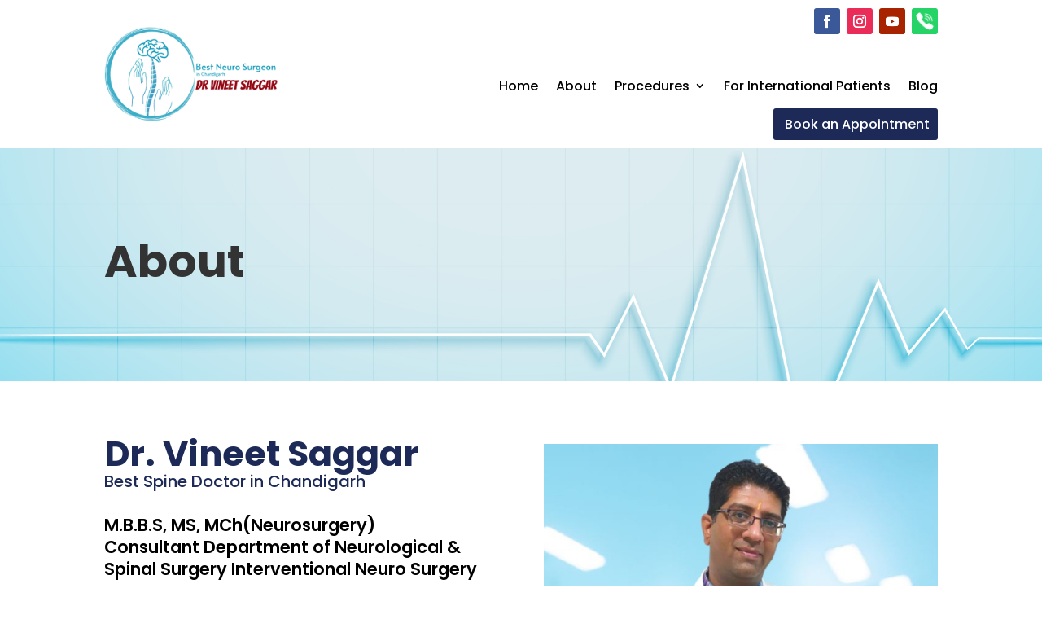

--- FILE ---
content_type: text/css
request_url: https://neurosurgeoninchandigarh.com/wp-content/cache/autoptimize/css/autoptimize_single_ef275702e9809efe8f8e4c0f95ec9d02.css?ver=1765272396
body_size: 134
content:
@font-face{font-family:ETmodules;font-display:block;src:url(//neurosurgeoninchandigarh.com/wp-content/themes/Divi/core/admin/fonts/modules/social/modules.eot);src:url(//neurosurgeoninchandigarh.com/wp-content/themes/Divi/core/admin/fonts/modules/social/modules.eot?#iefix) format("embedded-opentype"),url(//neurosurgeoninchandigarh.com/wp-content/themes/Divi/core/admin/fonts/modules/social/modules.ttf) format("truetype"),url(//neurosurgeoninchandigarh.com/wp-content/themes/Divi/core/admin/fonts/modules/social/modules.woff) format("woff"),url(//neurosurgeoninchandigarh.com/wp-content/themes/Divi/core/admin/fonts/modules/social/modules.svg#ETmodules) format("svg");font-weight:400;font-style:normal}@font-face{font-family:FontAwesome;font-style:normal;font-weight:400;font-display:block;src:url(//neurosurgeoninchandigarh.com/wp-content/themes/Divi/core/admin/fonts/fontawesome/fa-regular-400.eot);src:url(//neurosurgeoninchandigarh.com/wp-content/themes/Divi/core/admin/fonts/fontawesome/fa-regular-400.eot?#iefix) format("embedded-opentype"),url(//neurosurgeoninchandigarh.com/wp-content/themes/Divi/core/admin/fonts/fontawesome/fa-regular-400.woff2) format("woff2"),url(//neurosurgeoninchandigarh.com/wp-content/themes/Divi/core/admin/fonts/fontawesome/fa-regular-400.woff) format("woff"),url(//neurosurgeoninchandigarh.com/wp-content/themes/Divi/core/admin/fonts/fontawesome/fa-regular-400.ttf) format("truetype"),url(//neurosurgeoninchandigarh.com/wp-content/themes/Divi/core/admin/fonts/fontawesome/fa-regular-400.svg#fontawesome) format("svg")}@font-face{font-family:FontAwesome;font-style:normal;font-weight:900;font-display:block;src:url(//neurosurgeoninchandigarh.com/wp-content/themes/Divi/core/admin/fonts/fontawesome/fa-solid-900.eot);src:url(//neurosurgeoninchandigarh.com/wp-content/themes/Divi/core/admin/fonts/fontawesome/fa-solid-900.eot?#iefix) format("embedded-opentype"),url(//neurosurgeoninchandigarh.com/wp-content/themes/Divi/core/admin/fonts/fontawesome/fa-solid-900.woff2) format("woff2"),url(//neurosurgeoninchandigarh.com/wp-content/themes/Divi/core/admin/fonts/fontawesome/fa-solid-900.woff) format("woff"),url(//neurosurgeoninchandigarh.com/wp-content/themes/Divi/core/admin/fonts/fontawesome/fa-solid-900.ttf) format("truetype"),url(//neurosurgeoninchandigarh.com/wp-content/themes/Divi/core/admin/fonts/fontawesome/fa-solid-900.svg#fontawesome) format("svg")}@font-face{font-family:FontAwesome;font-style:normal;font-weight:400;font-display:block;src:url(//neurosurgeoninchandigarh.com/wp-content/themes/Divi/core/admin/fonts/fontawesome/fa-brands-400.eot);src:url(//neurosurgeoninchandigarh.com/wp-content/themes/Divi/core/admin/fonts/fontawesome/fa-brands-400.eot?#iefix) format("embedded-opentype"),url(//neurosurgeoninchandigarh.com/wp-content/themes/Divi/core/admin/fonts/fontawesome/fa-brands-400.woff2) format("woff2"),url(//neurosurgeoninchandigarh.com/wp-content/themes/Divi/core/admin/fonts/fontawesome/fa-brands-400.woff) format("woff"),url(//neurosurgeoninchandigarh.com/wp-content/themes/Divi/core/admin/fonts/fontawesome/fa-brands-400.ttf) format("truetype"),url(//neurosurgeoninchandigarh.com/wp-content/themes/Divi/core/admin/fonts/fontawesome/fa-brands-400.svg#fontawesome) format("svg")}

--- FILE ---
content_type: text/css
request_url: https://neurosurgeoninchandigarh.com/wp-content/et-cache/248/et-core-unified-248.min.css?ver=1765272396
body_size: 1186
content:
.header_wrap>div{display:flex;align-items:center;justify-content:space-between}.Image_radius{border-radius:150px}.Image_box>div{box-shadow:0px 5px 20px 0px rgb(0 0 0 / 31%);border-radius:4px;overflow:hidden}.hospital_detail{display:flex;align-items:center}.Image_box>div>div{text-align:center!important}.services_section:after{content:"";background:#effafb;width:50%;height:100%;position:absolute;top:0}.services_section{position:relative;z-index:999}.Banner .et_pb_image span{display:block}.Banner .et_pb_image span img{width:100%}.et_pb_code_0_tb_footer{border-radius:20px 20px 0px 0px}.et_pb_row_0_tb_footer>div:first-child>div>div h2{color:#fff;font-weight:bold;font-size:18px;margin-bottom:12px}.et_pb_row_0_tb_footer>div:first-child>div>div table{width:100%}.et_pb_row_0_tb_footer>div:first-child{width:33%}.et_pb_row_0_tb_footer>div:nth-child(2),.et_pb_row_0_tb_footer>div:nth-child(3){width:14%}.et_pb_row_0_tb_footer>div:first-child>div:after{content:"";background:rgb(0 0 0 / 79%);position:absolute;border-radius:20px 20px 0px 0px;width:100%;height:100%;top:0;left:0}.et_pb_row_0_tb_footer>div:first-child>div>div{color:#fff;position:relative;z-index:11}.et_pb_row_0_tb_footer>div:first-child>div>div table tr td{padding:7px 0}.et_pb_slide_description{width:60%!important;padding-left:0!important;margin:0!important;text-align:left}.et_pb_slide_content{color:#1d2a57!important;font-size:20px;line-height:34px}.section-2 .et_pb_column_2{box-shadow:0px 10px 20px 0px rgb(0 0 0 / 10%);padding:0 20px 30px 20px}.box{background:#ed3b69;color:#fff;text-align:center;width:100%;margin:10px;box-shadow:0px 5px 20px 0px rgb(0 0 0 / 10%);border-radius:10px;padding:40px 0px 35px 0px}.inner_box_wrap{display:flex;align-items:center;justify-content:center}.count{font-size:32px;font-weight:bold;margin:12px 0}.inner_box_wrap>div.box:first-child{position:relative;top:60px}.inner_box_wrap>div.box:nth-child(2){background:#1d2a57}.et_pb_menu--without-logo .et_pb_menu__menu>nav>ul>li.appointment>a{background:#1d2a57;line-height:normal;color:#fff!important}.et_pb_menu--without-logo .et_pb_menu__menu>nav>ul>li>a{padding:7px 0px;line-height:normal}.et_pb_menu--without-logo .et_pb_menu__menu>nav>ul>li.appointment>a{background:#1d2a57;line-height:normal;color:#fff!important;padding-left:14px;padding-right:10px;border-radius:3px}.form_section{padding-right:10%}.form_section textarea{resize:none}.form_section button[type="submit"]{display:block!important;width:100%}.form_section .et_contact_bottom_container{float:none}.Experience .et_pb_text_inner span{background:#000;width:30px;height:30px;text-align:center;border-radius:60px;color:#fff;font-weight:bold;display:flex;align-items:center;justify-content:center;position:absolute;left:0;top:12px}.Experience .et_pb_text_inner{padding-left:40px;position:relative}.et_pb_module.et_pb_text.et_pb_text_23 .et_pb_text_inner{padding-left:0}.Care-Experience1:after{content:"";border:1px dashed #000;height:123%;position:absolute;left:13px;bottom:85px;line-height:0;letter-spacing:0;width:0px;margin:0;padding:0}.Care-Experience1:before{content:"";border:1px dashed #000;height:100%;position:absolute;left:13px;top:40px;line-height:0;letter-spacing:0;width:0px;margin:0;padding:0}.et-pb-contact-message{display:none}.footer_menus ul li a{padding:3px 0!important;font-size:13px;font-weight:normal}.footer_menus .et_pb_module.et_pb_text{margin:0}h2.heading_second{margin:30px 0 0 0;padding:0;font-size:16px}ul.icon-list-items>li{padding-bottom:14px;list-style:none;display:flex;align-items:center}ul.icon-list-items li span.icon-list-text{color:#fff;padding-left:0;line-height:normal}ul.icon-list-items>li span{display:inline-block;text-align:left}span.icon-list-icon{background:#eee;height:30px;width:30px;display:none!important}.no-padding .et_pb_text_inner{padding-left:0!important}.et_pb_slide_2 .et_pb_slide_description{padding-left:0%!important;padding-right:0!important;width:50%!important;margin:0 auto!important}.Specialization ul li a{font-size:21px;display:inline-block;padding-bottom:16px;font-family:'Poppins',Helvetica,Arial,Lucida,sans-serif;font-weight:normal;padding-left:20px}.Specialization ul li{list-style:none;position:relative}.Specialization ul li:after{content:"";background:#000;position:absolute;width:3px;height:3px;left:0;top:17px}.Specialization ul li:before{content:"";background:#000;position:absolute;width:3px;height:3px;left:0px;top:10px}.appointment input,.appointment textarea{background:#fff!important;resize:none}.et_contact_bottom_container{margin:0}.SpineSurgeon .et_pb_row{display:flex;align-items:center}.et_pb_slider .et_pb_slide_2 .et_pb_slide_description{text-align:center!important}.et_pb_slider .et_pb_slide_2 .et_pb_slide_description h2{text-align:center!important}ul.footer_links{padding:0;list-style:none}ul.footer_links li a{color:#fff;line-height:36px}ul.icon-list-items{padding-left:0}.et-menu .menu-item-has-children>a:first-child:after{top:11px}ul.sub-menu li a{font-size:14px!important;padding-left:0;padding-right:0}@media(max-width:1023px){.et_pb_column--with-menu,.et_pb_menu_inner_container,.et_pb_menu_0_tb_header.et_pb_menu{position:static}.et_pb_column_0_tb_header{margin-bottom:0!important}.et_pb_slide_description,.et_pb_slide_2 .et_pb_slide_description{width:100%!important}.hospital_detail{flex-direction:column}.SpineSurgeon .et_pb_row{flex-direction:column}.inner_box_wrap{flex-direction:column}.inner_box_wrap>div.box:first-child{top:0}.form_section{padding:0 23px}.Care-Experience1:after,.Care-Experience1:before{content:none}.Experience .et_pb_text_inner{padding-left:50px}.et_pb_slide_content{display:none!important}.Specialization ul li a{font-size:15px}}

--- FILE ---
content_type: text/css
request_url: https://neurosurgeoninchandigarh.com/wp-content/et-cache/248/et-core-unified-tb-14-tb-72-deferred-248.min.css?ver=1765272396
body_size: 975
content:
.et_pb_section_0_tb_header.et_pb_section{padding-top:0px;padding-right:0px;padding-bottom:0px;padding-left:0px;margin-top:0px;margin-right:0px;margin-bottom:0px;margin-left:0px}.et_pb_row_0_tb_header.et_pb_row{padding-top:10px!important;padding-bottom:10px!important;padding-top:10px;padding-bottom:10px}.et_pb_image_0_tb_header{text-align:left;margin-left:0}ul.et_pb_social_media_follow_0_tb_header{padding-bottom:0px!important;margin-bottom:0px!important}.et_pb_menu_0_tb_header.et_pb_menu ul li a{font-family:'Poppins',Helvetica,Arial,Lucida,sans-serif;font-weight:500;font-size:16px;color:#000000!important}.et_pb_menu_0_tb_header.et_pb_menu{background-color:#ffffff}.et_pb_menu_0_tb_header{padding-bottom:0px}.et_pb_menu_0_tb_header.et_pb_menu ul li.current-menu-item a{color:#000000!important}.et_pb_menu_0_tb_header.et_pb_menu .nav li ul,.et_pb_menu_0_tb_header.et_pb_menu .et_mobile_menu,.et_pb_menu_0_tb_header.et_pb_menu .et_mobile_menu ul{background-color:#ffffff!important}.et_pb_menu_0_tb_header .et_pb_menu_inner_container>.et_pb_menu__logo-wrap,.et_pb_menu_0_tb_header .et_pb_menu__logo-slot{width:auto;max-width:100%}.et_pb_menu_0_tb_header .et_pb_menu_inner_container>.et_pb_menu__logo-wrap .et_pb_menu__logo img,.et_pb_menu_0_tb_header .et_pb_menu__logo-slot .et_pb_menu__logo-wrap img{height:auto;max-height:none}.et_pb_menu_0_tb_header .mobile_nav .mobile_menu_bar:before,.et_pb_menu_0_tb_header .et_pb_menu__icon.et_pb_menu__search-button,.et_pb_menu_0_tb_header .et_pb_menu__icon.et_pb_menu__close-search-button,.et_pb_menu_0_tb_header .et_pb_menu__icon.et_pb_menu__cart-button{color:#1d2a57}.et_pb_social_media_follow_network_0_tb_header a.icon{background-color:#3b5998!important}.et_pb_social_media_follow_network_1_tb_header a.icon{background-color:#ea2c59!important}.et_pb_social_media_follow_network_2_tb_header a.icon{background-color:#a82400!important}.et_pb_social_media_follow_network_3_tb_header a.icon{background-color:#25D366!important}@media only screen and (max-width:980px){.et_pb_image_0_tb_header,ul.et_pb_social_media_follow_0_tb_header{margin-bottom:0px!important}.et_pb_image_0_tb_header .et_pb_image_wrap img{width:auto}}@media only screen and (max-width:767px){.et_pb_image_0_tb_header{margin-bottom:0px!important}.et_pb_image_0_tb_header .et_pb_image_wrap img{width:auto}ul.et_pb_social_media_follow_0_tb_header{margin-right:0px!important}}div.et_pb_section.et_pb_section_0_tb_footer{background-size:initial;background-position:right 0px top;background-image:url(http://neurosurgeoninchandigarh.com/wp-content/uploads/2022/11/curve-dots-2.png)!important}.et_pb_section_0_tb_footer.et_pb_section{padding-top:0px;padding-right:0px;padding-bottom:0px;padding-left:0px;margin-top:0px;margin-right:0px;margin-bottom:0px;margin-left:0px;background-color:#2c9bd6!important}.et_pb_row_0_tb_footer.et_pb_row{padding-top:50px!important;padding-bottom:0px!important;padding-top:50px;padding-bottom:0px}.et_pb_code_0_tb_footer{background-image:url(http://neurosurgeoninchandigarh.com/wp-content/uploads/2022/11/young-smiling-receptionist-in-dental-clinic-PLPK6TC.jpg);min-height:380px;padding-top:60px;padding-right:40px;padding-bottom:60px;padding-left:40px;margin-top:-65px!important}.et_pb_text_0_tb_footer h2,.et_pb_text_1_tb_footer h2{font-family:'Poppins',Helvetica,Arial,Lucida,sans-serif;font-weight:700}.et_pb_text_2_tb_footer h2{font-weight:700}.et_pb_section_1_tb_footer.et_pb_section{padding-top:0px;padding-right:0px;padding-bottom:0px;padding-left:0px}.et_pb_row_1_tb_footer.et_pb_row{padding-top:11px!important;padding-bottom:11px!important;padding-top:11px;padding-bottom:11px}.et_pb_text_3_tb_footer{font-family:'Poppins',Helvetica,Arial,Lucida,sans-serif}@media only screen and (max-width:980px){.et_pb_code_0_tb_footer{min-height:380px;margin-top:0px!important}}@media only screen and (max-width:767px){.et_pb_code_0_tb_footer{min-height:380px;margin-top:0px!important}}div.et_pb_section.et_pb_section_0{background-image:url(https://neurosurgeoninchandigarh.com/wp-content/uploads/2022/11/image-3.jpg)!important}.et_pb_section_0.et_pb_section{padding-top:100px;padding-bottom:100px}.et_pb_text_0 h2{font-family:'Poppins',Helvetica,Arial,Lucida,sans-serif;font-weight:700;font-size:55px;line-height:25px;text-align:left}.et_pb_text_1 h1{font-weight:700}.et_pb_text_1 h2{font-family:'Poppins',Helvetica,Arial,Lucida,sans-serif;font-weight:700;font-size:43px;color:#1d2a57!important;line-height:25px}.et_pb_text_1{margin-bottom:0px!important}.et_pb_text_2.et_pb_text{color:#1d2a57!important}.et_pb_text_2{font-family:'Poppins',Helvetica,Arial,Lucida,sans-serif;font-size:20px}.et_pb_text_6.et_pb_text,.et_pb_text_3.et_pb_text,.et_pb_text_4.et_pb_text{color:#000000!important}.et_pb_text_3{line-height:1.3em;font-family:'Poppins',Helvetica,Arial,Lucida,sans-serif;font-weight:600;font-size:21px;line-height:1.3em;margin-bottom:20px!important}.et_pb_text_6,.et_pb_text_4{font-family:'Poppins',Helvetica,Arial,Lucida,sans-serif;font-size:18px}.et_pb_button_0_wrapper .et_pb_button_0,.et_pb_button_0_wrapper .et_pb_button_0:hover{padding-top:12px!important;padding-right:24px!important;padding-bottom:12px!important;padding-left:24px!important}body #page-container .et_pb_section .et_pb_button_0{color:#ffffff!important;border-width:0px!important;font-size:15px;font-family:'Poppins',Helvetica,Arial,Lucida,sans-serif!important;background-color:#1d2a57}body #page-container .et_pb_section .et_pb_button_0:before,body #page-container .et_pb_section .et_pb_button_0:after{display:none!important}.et_pb_button_0,.et_pb_button_0:after{transition:all 300ms ease 0ms}.et_pb_image_0{text-align:left;margin-left:0}.et_pb_row_2.et_pb_row{padding-top:50px!important;padding-bottom:50px!important;padding-top:50px;padding-bottom:50px}.et_pb_text_5 h2,.et_pb_text_7 h2{font-family:'Poppins',Helvetica,Arial,Lucida,sans-serif;font-weight:600;font-size:33px;color:#000000!important}.et_pb_row_4.et_pb_row{margin-bottom:80px!important}@media only screen and (max-width:980px){.et_pb_section_0.et_pb_section{padding-top:40px;padding-bottom:40px}.et_pb_text_0 h2{font-size:37px}.et_pb_section_1.et_pb_section{padding-top:10px}.et_pb_text_1 h2,.et_pb_text_7 h2{font-size:25px}.et_pb_text_3{font-size:16px}.et_pb_image_0 .et_pb_image_wrap img{width:auto}.et_pb_text_5 h2{font-size:23px}.et_pb_text_6{font-size:15px}.et_pb_row_4.et_pb_row{padding-top:0px!important;margin-bottom:0px!important;padding-top:0px!important}}@media only screen and (max-width:767px){.et_pb_section_0.et_pb_section{padding-top:40px;padding-bottom:40px}.et_pb_text_0 h2{font-size:37px}.et_pb_text_1 h2,.et_pb_text_7 h2{font-size:25px}.et_pb_text_3{font-size:16px}.et_pb_image_0 .et_pb_image_wrap img{width:auto}.et_pb_text_5 h2{font-size:23px}.et_pb_text_6{font-size:15px}.et_pb_row_4.et_pb_row{padding-top:0px!important;margin-bottom:0px!important;padding-top:0px!important}}

--- FILE ---
content_type: text/css
request_url: https://neurosurgeoninchandigarh.com/wp-content/et-cache/248/et-divi-dynamic-tb-14-tb-72-248-late.css
body_size: 109
content:
@font-face{font-family:ETmodules;font-display:block;src:url(//neurosurgeoninchandigarh.com/wp-content/themes/Divi/core/admin/fonts/modules/social/modules.eot);src:url(//neurosurgeoninchandigarh.com/wp-content/themes/Divi/core/admin/fonts/modules/social/modules.eot?#iefix) format("embedded-opentype"),url(//neurosurgeoninchandigarh.com/wp-content/themes/Divi/core/admin/fonts/modules/social/modules.ttf) format("truetype"),url(//neurosurgeoninchandigarh.com/wp-content/themes/Divi/core/admin/fonts/modules/social/modules.woff) format("woff"),url(//neurosurgeoninchandigarh.com/wp-content/themes/Divi/core/admin/fonts/modules/social/modules.svg#ETmodules) format("svg");font-weight:400;font-style:normal}
@font-face{font-family:FontAwesome;font-style:normal;font-weight:400;font-display:block;src:url(//neurosurgeoninchandigarh.com/wp-content/themes/Divi/core/admin/fonts/fontawesome/fa-regular-400.eot);src:url(//neurosurgeoninchandigarh.com/wp-content/themes/Divi/core/admin/fonts/fontawesome/fa-regular-400.eot?#iefix) format("embedded-opentype"),url(//neurosurgeoninchandigarh.com/wp-content/themes/Divi/core/admin/fonts/fontawesome/fa-regular-400.woff2) format("woff2"),url(//neurosurgeoninchandigarh.com/wp-content/themes/Divi/core/admin/fonts/fontawesome/fa-regular-400.woff) format("woff"),url(//neurosurgeoninchandigarh.com/wp-content/themes/Divi/core/admin/fonts/fontawesome/fa-regular-400.ttf) format("truetype"),url(//neurosurgeoninchandigarh.com/wp-content/themes/Divi/core/admin/fonts/fontawesome/fa-regular-400.svg#fontawesome) format("svg")}@font-face{font-family:FontAwesome;font-style:normal;font-weight:900;font-display:block;src:url(//neurosurgeoninchandigarh.com/wp-content/themes/Divi/core/admin/fonts/fontawesome/fa-solid-900.eot);src:url(//neurosurgeoninchandigarh.com/wp-content/themes/Divi/core/admin/fonts/fontawesome/fa-solid-900.eot?#iefix) format("embedded-opentype"),url(//neurosurgeoninchandigarh.com/wp-content/themes/Divi/core/admin/fonts/fontawesome/fa-solid-900.woff2) format("woff2"),url(//neurosurgeoninchandigarh.com/wp-content/themes/Divi/core/admin/fonts/fontawesome/fa-solid-900.woff) format("woff"),url(//neurosurgeoninchandigarh.com/wp-content/themes/Divi/core/admin/fonts/fontawesome/fa-solid-900.ttf) format("truetype"),url(//neurosurgeoninchandigarh.com/wp-content/themes/Divi/core/admin/fonts/fontawesome/fa-solid-900.svg#fontawesome) format("svg")}@font-face{font-family:FontAwesome;font-style:normal;font-weight:400;font-display:block;src:url(//neurosurgeoninchandigarh.com/wp-content/themes/Divi/core/admin/fonts/fontawesome/fa-brands-400.eot);src:url(//neurosurgeoninchandigarh.com/wp-content/themes/Divi/core/admin/fonts/fontawesome/fa-brands-400.eot?#iefix) format("embedded-opentype"),url(//neurosurgeoninchandigarh.com/wp-content/themes/Divi/core/admin/fonts/fontawesome/fa-brands-400.woff2) format("woff2"),url(//neurosurgeoninchandigarh.com/wp-content/themes/Divi/core/admin/fonts/fontawesome/fa-brands-400.woff) format("woff"),url(//neurosurgeoninchandigarh.com/wp-content/themes/Divi/core/admin/fonts/fontawesome/fa-brands-400.ttf) format("truetype"),url(//neurosurgeoninchandigarh.com/wp-content/themes/Divi/core/admin/fonts/fontawesome/fa-brands-400.svg#fontawesome) format("svg")}